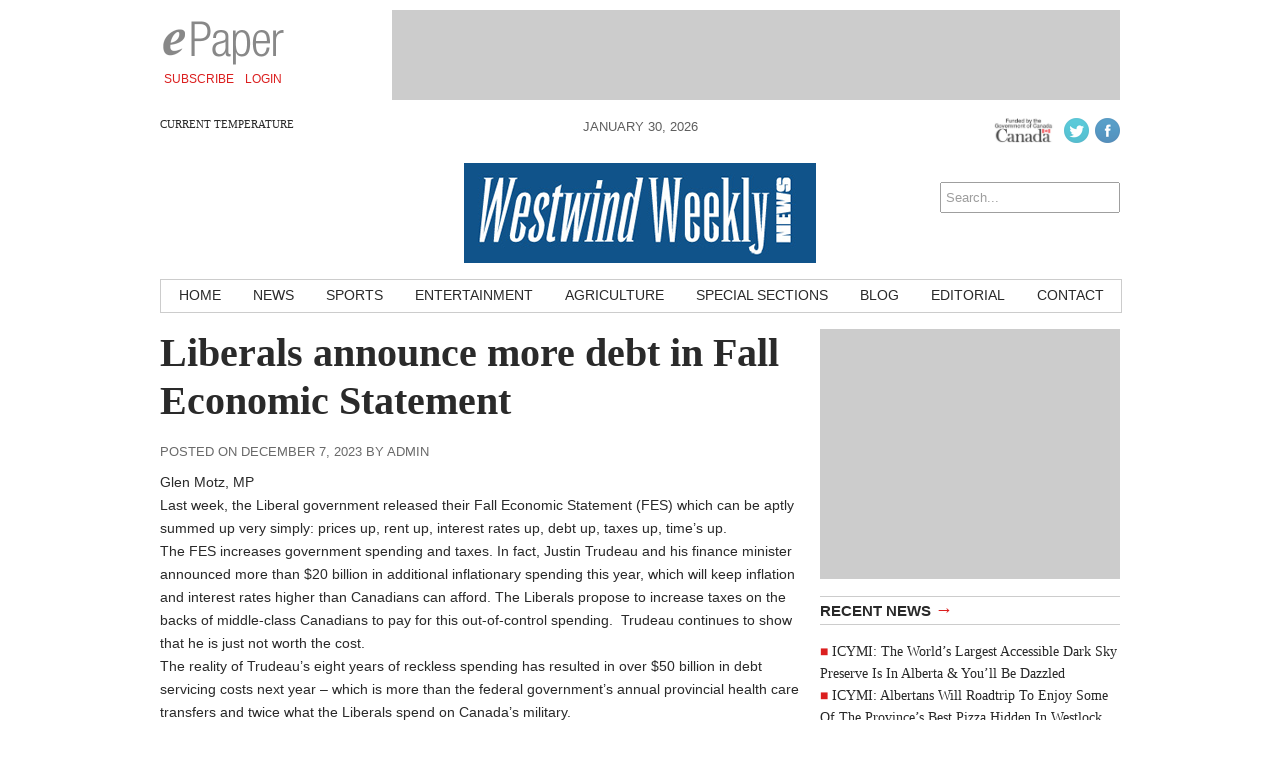

--- FILE ---
content_type: text/html; charset=UTF-8
request_url: https://westwindweekly.com/news/2023/12/07/liberals-announce-more-debt-in-fall-economic-statement/
body_size: 9900
content:
<!DOCTYPE html>
<html lang="en-CA">
<head>
<meta charset="UTF-8" />
<meta name="viewport" content="width=device-width, initial-scale=1, maximum-scale=1">
<title>Liberals announce more debt in Fall Economic Statement &rsaquo; Westwind Weekly</title>
<link href='http://fonts.googleapis.com/css?family=Open+Sans:400italic,700italic,400,700' rel='stylesheet' type='text/css'>
<link href='http://fonts.googleapis.com/css?family=Droid+Serif:400,700,400italic,700italic' rel='stylesheet' type='text/css'>
<link rel="stylesheet" type="text/css" media="all" href="https://westwindweekly.com/wp-content/themes/ang_weekly-child/style.css" />
<link rel="shortcut icon" href="https://westwindweekly.com/wp-content/themes/ang_weekly-child/images/favicon.ico">
<script type='text/javascript'>
var googletag = googletag || {};
googletag.cmd = googletag.cmd || [];
(function() {
var gads = document.createElement('script');
gads.async = true;
gads.type = 'text/javascript';
var useSSL = 'https:' == document.location.protocol;
gads.src = (useSSL ? 'https:' : 'http:') + 
'//www.googletagservices.com/tag/js/gpt.js';
var node = document.getElementsByTagName('script')[0];
node.parentNode.insertBefore(gads, node);
})();
</script>

<script type='text/javascript'>
googletag.cmd.push(function() {
googletag.defineSlot('/83978492/Westwind_weekly_bigBox_300x250', [300, 250], 'div-gpt-ad-1415917642913-0').addService(googletag.pubads());
googletag.defineSlot('/83978492/Westwind_weekly_leaderboard_728x90', [728, 90], 'div-gpt-ad-1415917642913-1').addService(googletag.pubads());
googletag.defineSlot('/83978492/Westwind_weekly_minibanner-300x100', [300, 100], 'div-gpt-ad-1415917642913-2').addService(googletag.pubads());
googletag.defineSlot('/83978492/Westwind_weekly_remnant_120x250', [120, 250], 'div-gpt-ad-1415917642913-3').addService(googletag.pubads());
googletag.pubads().enableSingleRequest();
googletag.enableServices();
});
</script><script type="text/javascript" src="https://westwindweekly.com/wp-content/themes/ang_weekly_publications/dropdown.js"></script>
<script src="https://westwindweekly.com/wp-content/themes/ang_weekly_publications/js/modernizr.custom.js"></script>
<!--[if lt IE 7]>
	<meta http-equiv="refresh" content="0;URL='https://westwindweekly.com/upgrade/'">
<![endif]-->

<meta name='robots' content='max-image-preview:large' />
	<style>img:is([sizes="auto" i], [sizes^="auto," i]) { contain-intrinsic-size: 3000px 1500px }</style>
	<link rel="alternate" type="application/rss+xml" title="Westwind Weekly &raquo; Liberals announce more debt in Fall Economic Statement Comments Feed" href="https://westwindweekly.com/news/2023/12/07/liberals-announce-more-debt-in-fall-economic-statement/feed/" />
<script type="text/javascript">
/* <![CDATA[ */
window._wpemojiSettings = {"baseUrl":"https:\/\/s.w.org\/images\/core\/emoji\/16.0.1\/72x72\/","ext":".png","svgUrl":"https:\/\/s.w.org\/images\/core\/emoji\/16.0.1\/svg\/","svgExt":".svg","source":{"concatemoji":"https:\/\/westwindweekly.com\/wp-includes\/js\/wp-emoji-release.min.js?ver=d88140b3a624505f841f39a358ea0fff"}};
/*! This file is auto-generated */
!function(s,n){var o,i,e;function c(e){try{var t={supportTests:e,timestamp:(new Date).valueOf()};sessionStorage.setItem(o,JSON.stringify(t))}catch(e){}}function p(e,t,n){e.clearRect(0,0,e.canvas.width,e.canvas.height),e.fillText(t,0,0);var t=new Uint32Array(e.getImageData(0,0,e.canvas.width,e.canvas.height).data),a=(e.clearRect(0,0,e.canvas.width,e.canvas.height),e.fillText(n,0,0),new Uint32Array(e.getImageData(0,0,e.canvas.width,e.canvas.height).data));return t.every(function(e,t){return e===a[t]})}function u(e,t){e.clearRect(0,0,e.canvas.width,e.canvas.height),e.fillText(t,0,0);for(var n=e.getImageData(16,16,1,1),a=0;a<n.data.length;a++)if(0!==n.data[a])return!1;return!0}function f(e,t,n,a){switch(t){case"flag":return n(e,"\ud83c\udff3\ufe0f\u200d\u26a7\ufe0f","\ud83c\udff3\ufe0f\u200b\u26a7\ufe0f")?!1:!n(e,"\ud83c\udde8\ud83c\uddf6","\ud83c\udde8\u200b\ud83c\uddf6")&&!n(e,"\ud83c\udff4\udb40\udc67\udb40\udc62\udb40\udc65\udb40\udc6e\udb40\udc67\udb40\udc7f","\ud83c\udff4\u200b\udb40\udc67\u200b\udb40\udc62\u200b\udb40\udc65\u200b\udb40\udc6e\u200b\udb40\udc67\u200b\udb40\udc7f");case"emoji":return!a(e,"\ud83e\udedf")}return!1}function g(e,t,n,a){var r="undefined"!=typeof WorkerGlobalScope&&self instanceof WorkerGlobalScope?new OffscreenCanvas(300,150):s.createElement("canvas"),o=r.getContext("2d",{willReadFrequently:!0}),i=(o.textBaseline="top",o.font="600 32px Arial",{});return e.forEach(function(e){i[e]=t(o,e,n,a)}),i}function t(e){var t=s.createElement("script");t.src=e,t.defer=!0,s.head.appendChild(t)}"undefined"!=typeof Promise&&(o="wpEmojiSettingsSupports",i=["flag","emoji"],n.supports={everything:!0,everythingExceptFlag:!0},e=new Promise(function(e){s.addEventListener("DOMContentLoaded",e,{once:!0})}),new Promise(function(t){var n=function(){try{var e=JSON.parse(sessionStorage.getItem(o));if("object"==typeof e&&"number"==typeof e.timestamp&&(new Date).valueOf()<e.timestamp+604800&&"object"==typeof e.supportTests)return e.supportTests}catch(e){}return null}();if(!n){if("undefined"!=typeof Worker&&"undefined"!=typeof OffscreenCanvas&&"undefined"!=typeof URL&&URL.createObjectURL&&"undefined"!=typeof Blob)try{var e="postMessage("+g.toString()+"("+[JSON.stringify(i),f.toString(),p.toString(),u.toString()].join(",")+"));",a=new Blob([e],{type:"text/javascript"}),r=new Worker(URL.createObjectURL(a),{name:"wpTestEmojiSupports"});return void(r.onmessage=function(e){c(n=e.data),r.terminate(),t(n)})}catch(e){}c(n=g(i,f,p,u))}t(n)}).then(function(e){for(var t in e)n.supports[t]=e[t],n.supports.everything=n.supports.everything&&n.supports[t],"flag"!==t&&(n.supports.everythingExceptFlag=n.supports.everythingExceptFlag&&n.supports[t]);n.supports.everythingExceptFlag=n.supports.everythingExceptFlag&&!n.supports.flag,n.DOMReady=!1,n.readyCallback=function(){n.DOMReady=!0}}).then(function(){return e}).then(function(){var e;n.supports.everything||(n.readyCallback(),(e=n.source||{}).concatemoji?t(e.concatemoji):e.wpemoji&&e.twemoji&&(t(e.twemoji),t(e.wpemoji)))}))}((window,document),window._wpemojiSettings);
/* ]]> */
</script>
<style id='wp-emoji-styles-inline-css' type='text/css'>

	img.wp-smiley, img.emoji {
		display: inline !important;
		border: none !important;
		box-shadow: none !important;
		height: 1em !important;
		width: 1em !important;
		margin: 0 0.07em !important;
		vertical-align: -0.1em !important;
		background: none !important;
		padding: 0 !important;
	}
</style>
<link rel='stylesheet' id='wp-block-library-css' href='https://westwindweekly.com/wp-includes/css/dist/block-library/style.min.css?ver=d88140b3a624505f841f39a358ea0fff' type='text/css' media='all' />
<style id='wp-block-library-inline-css' type='text/css'>
.wp-block-template-part{margin-block-start:0;margin-block-end:0;}
</style>
<style id='classic-theme-styles-inline-css' type='text/css'>
/*! This file is auto-generated */
.wp-block-button__link{color:#fff;background-color:#32373c;border-radius:9999px;box-shadow:none;text-decoration:none;padding:calc(.667em + 2px) calc(1.333em + 2px);font-size:1.125em}.wp-block-file__button{background:#32373c;color:#fff;text-decoration:none}
</style>
<style id='global-styles-inline-css' type='text/css'>
:root{--wp--preset--aspect-ratio--square: 1;--wp--preset--aspect-ratio--4-3: 4/3;--wp--preset--aspect-ratio--3-4: 3/4;--wp--preset--aspect-ratio--3-2: 3/2;--wp--preset--aspect-ratio--2-3: 2/3;--wp--preset--aspect-ratio--16-9: 16/9;--wp--preset--aspect-ratio--9-16: 9/16;--wp--preset--color--black: #000000;--wp--preset--color--cyan-bluish-gray: #abb8c3;--wp--preset--color--white: #ffffff;--wp--preset--color--pale-pink: #f78da7;--wp--preset--color--vivid-red: #cf2e2e;--wp--preset--color--luminous-vivid-orange: #ff6900;--wp--preset--color--luminous-vivid-amber: #fcb900;--wp--preset--color--light-green-cyan: #7bdcb5;--wp--preset--color--vivid-green-cyan: #00d084;--wp--preset--color--pale-cyan-blue: #8ed1fc;--wp--preset--color--vivid-cyan-blue: #0693e3;--wp--preset--color--vivid-purple: #9b51e0;--wp--preset--gradient--vivid-cyan-blue-to-vivid-purple: linear-gradient(135deg,rgba(6,147,227,1) 0%,rgb(155,81,224) 100%);--wp--preset--gradient--light-green-cyan-to-vivid-green-cyan: linear-gradient(135deg,rgb(122,220,180) 0%,rgb(0,208,130) 100%);--wp--preset--gradient--luminous-vivid-amber-to-luminous-vivid-orange: linear-gradient(135deg,rgba(252,185,0,1) 0%,rgba(255,105,0,1) 100%);--wp--preset--gradient--luminous-vivid-orange-to-vivid-red: linear-gradient(135deg,rgba(255,105,0,1) 0%,rgb(207,46,46) 100%);--wp--preset--gradient--very-light-gray-to-cyan-bluish-gray: linear-gradient(135deg,rgb(238,238,238) 0%,rgb(169,184,195) 100%);--wp--preset--gradient--cool-to-warm-spectrum: linear-gradient(135deg,rgb(74,234,220) 0%,rgb(151,120,209) 20%,rgb(207,42,186) 40%,rgb(238,44,130) 60%,rgb(251,105,98) 80%,rgb(254,248,76) 100%);--wp--preset--gradient--blush-light-purple: linear-gradient(135deg,rgb(255,206,236) 0%,rgb(152,150,240) 100%);--wp--preset--gradient--blush-bordeaux: linear-gradient(135deg,rgb(254,205,165) 0%,rgb(254,45,45) 50%,rgb(107,0,62) 100%);--wp--preset--gradient--luminous-dusk: linear-gradient(135deg,rgb(255,203,112) 0%,rgb(199,81,192) 50%,rgb(65,88,208) 100%);--wp--preset--gradient--pale-ocean: linear-gradient(135deg,rgb(255,245,203) 0%,rgb(182,227,212) 50%,rgb(51,167,181) 100%);--wp--preset--gradient--electric-grass: linear-gradient(135deg,rgb(202,248,128) 0%,rgb(113,206,126) 100%);--wp--preset--gradient--midnight: linear-gradient(135deg,rgb(2,3,129) 0%,rgb(40,116,252) 100%);--wp--preset--font-size--small: 13px;--wp--preset--font-size--medium: 20px;--wp--preset--font-size--large: 36px;--wp--preset--font-size--x-large: 42px;--wp--preset--spacing--20: 0.44rem;--wp--preset--spacing--30: 0.67rem;--wp--preset--spacing--40: 1rem;--wp--preset--spacing--50: 1.5rem;--wp--preset--spacing--60: 2.25rem;--wp--preset--spacing--70: 3.38rem;--wp--preset--spacing--80: 5.06rem;--wp--preset--shadow--natural: 6px 6px 9px rgba(0, 0, 0, 0.2);--wp--preset--shadow--deep: 12px 12px 50px rgba(0, 0, 0, 0.4);--wp--preset--shadow--sharp: 6px 6px 0px rgba(0, 0, 0, 0.2);--wp--preset--shadow--outlined: 6px 6px 0px -3px rgba(255, 255, 255, 1), 6px 6px rgba(0, 0, 0, 1);--wp--preset--shadow--crisp: 6px 6px 0px rgba(0, 0, 0, 1);}:where(.is-layout-flex){gap: 0.5em;}:where(.is-layout-grid){gap: 0.5em;}body .is-layout-flex{display: flex;}.is-layout-flex{flex-wrap: wrap;align-items: center;}.is-layout-flex > :is(*, div){margin: 0;}body .is-layout-grid{display: grid;}.is-layout-grid > :is(*, div){margin: 0;}:where(.wp-block-columns.is-layout-flex){gap: 2em;}:where(.wp-block-columns.is-layout-grid){gap: 2em;}:where(.wp-block-post-template.is-layout-flex){gap: 1.25em;}:where(.wp-block-post-template.is-layout-grid){gap: 1.25em;}.has-black-color{color: var(--wp--preset--color--black) !important;}.has-cyan-bluish-gray-color{color: var(--wp--preset--color--cyan-bluish-gray) !important;}.has-white-color{color: var(--wp--preset--color--white) !important;}.has-pale-pink-color{color: var(--wp--preset--color--pale-pink) !important;}.has-vivid-red-color{color: var(--wp--preset--color--vivid-red) !important;}.has-luminous-vivid-orange-color{color: var(--wp--preset--color--luminous-vivid-orange) !important;}.has-luminous-vivid-amber-color{color: var(--wp--preset--color--luminous-vivid-amber) !important;}.has-light-green-cyan-color{color: var(--wp--preset--color--light-green-cyan) !important;}.has-vivid-green-cyan-color{color: var(--wp--preset--color--vivid-green-cyan) !important;}.has-pale-cyan-blue-color{color: var(--wp--preset--color--pale-cyan-blue) !important;}.has-vivid-cyan-blue-color{color: var(--wp--preset--color--vivid-cyan-blue) !important;}.has-vivid-purple-color{color: var(--wp--preset--color--vivid-purple) !important;}.has-black-background-color{background-color: var(--wp--preset--color--black) !important;}.has-cyan-bluish-gray-background-color{background-color: var(--wp--preset--color--cyan-bluish-gray) !important;}.has-white-background-color{background-color: var(--wp--preset--color--white) !important;}.has-pale-pink-background-color{background-color: var(--wp--preset--color--pale-pink) !important;}.has-vivid-red-background-color{background-color: var(--wp--preset--color--vivid-red) !important;}.has-luminous-vivid-orange-background-color{background-color: var(--wp--preset--color--luminous-vivid-orange) !important;}.has-luminous-vivid-amber-background-color{background-color: var(--wp--preset--color--luminous-vivid-amber) !important;}.has-light-green-cyan-background-color{background-color: var(--wp--preset--color--light-green-cyan) !important;}.has-vivid-green-cyan-background-color{background-color: var(--wp--preset--color--vivid-green-cyan) !important;}.has-pale-cyan-blue-background-color{background-color: var(--wp--preset--color--pale-cyan-blue) !important;}.has-vivid-cyan-blue-background-color{background-color: var(--wp--preset--color--vivid-cyan-blue) !important;}.has-vivid-purple-background-color{background-color: var(--wp--preset--color--vivid-purple) !important;}.has-black-border-color{border-color: var(--wp--preset--color--black) !important;}.has-cyan-bluish-gray-border-color{border-color: var(--wp--preset--color--cyan-bluish-gray) !important;}.has-white-border-color{border-color: var(--wp--preset--color--white) !important;}.has-pale-pink-border-color{border-color: var(--wp--preset--color--pale-pink) !important;}.has-vivid-red-border-color{border-color: var(--wp--preset--color--vivid-red) !important;}.has-luminous-vivid-orange-border-color{border-color: var(--wp--preset--color--luminous-vivid-orange) !important;}.has-luminous-vivid-amber-border-color{border-color: var(--wp--preset--color--luminous-vivid-amber) !important;}.has-light-green-cyan-border-color{border-color: var(--wp--preset--color--light-green-cyan) !important;}.has-vivid-green-cyan-border-color{border-color: var(--wp--preset--color--vivid-green-cyan) !important;}.has-pale-cyan-blue-border-color{border-color: var(--wp--preset--color--pale-cyan-blue) !important;}.has-vivid-cyan-blue-border-color{border-color: var(--wp--preset--color--vivid-cyan-blue) !important;}.has-vivid-purple-border-color{border-color: var(--wp--preset--color--vivid-purple) !important;}.has-vivid-cyan-blue-to-vivid-purple-gradient-background{background: var(--wp--preset--gradient--vivid-cyan-blue-to-vivid-purple) !important;}.has-light-green-cyan-to-vivid-green-cyan-gradient-background{background: var(--wp--preset--gradient--light-green-cyan-to-vivid-green-cyan) !important;}.has-luminous-vivid-amber-to-luminous-vivid-orange-gradient-background{background: var(--wp--preset--gradient--luminous-vivid-amber-to-luminous-vivid-orange) !important;}.has-luminous-vivid-orange-to-vivid-red-gradient-background{background: var(--wp--preset--gradient--luminous-vivid-orange-to-vivid-red) !important;}.has-very-light-gray-to-cyan-bluish-gray-gradient-background{background: var(--wp--preset--gradient--very-light-gray-to-cyan-bluish-gray) !important;}.has-cool-to-warm-spectrum-gradient-background{background: var(--wp--preset--gradient--cool-to-warm-spectrum) !important;}.has-blush-light-purple-gradient-background{background: var(--wp--preset--gradient--blush-light-purple) !important;}.has-blush-bordeaux-gradient-background{background: var(--wp--preset--gradient--blush-bordeaux) !important;}.has-luminous-dusk-gradient-background{background: var(--wp--preset--gradient--luminous-dusk) !important;}.has-pale-ocean-gradient-background{background: var(--wp--preset--gradient--pale-ocean) !important;}.has-electric-grass-gradient-background{background: var(--wp--preset--gradient--electric-grass) !important;}.has-midnight-gradient-background{background: var(--wp--preset--gradient--midnight) !important;}.has-small-font-size{font-size: var(--wp--preset--font-size--small) !important;}.has-medium-font-size{font-size: var(--wp--preset--font-size--medium) !important;}.has-large-font-size{font-size: var(--wp--preset--font-size--large) !important;}.has-x-large-font-size{font-size: var(--wp--preset--font-size--x-large) !important;}
:where(.wp-block-post-template.is-layout-flex){gap: 1.25em;}:where(.wp-block-post-template.is-layout-grid){gap: 1.25em;}
:where(.wp-block-columns.is-layout-flex){gap: 2em;}:where(.wp-block-columns.is-layout-grid){gap: 2em;}
:root :where(.wp-block-pullquote){font-size: 1.5em;line-height: 1.6;}
</style>
<link rel='stylesheet' id='cptch_stylesheet-css' href='https://westwindweekly.com/wp-content/plugins/captcha/css/front_end_style.css?ver=4.4.5' type='text/css' media='all' />
<link rel='stylesheet' id='dashicons-css' href='https://westwindweekly.com/wp-includes/css/dashicons.min.css?ver=d88140b3a624505f841f39a358ea0fff' type='text/css' media='all' />
<link rel='stylesheet' id='cptch_desktop_style-css' href='https://westwindweekly.com/wp-content/plugins/captcha/css/desktop_style.css?ver=4.4.5' type='text/css' media='all' />
<link rel='stylesheet' id='gutenverse-form-default-style-css' href='https://westwindweekly.com/wp-content/plugins/gutenverse/assets/css/form-default-style.css?ver=3.2.1' type='text/css' media='all' />
<link rel='stylesheet' id='lightbox-style-css' href='https://westwindweekly.com/wp-content/themes/ang_weekly_publications/inc/lightbox/css/jquery.fancybox.css?ver=d88140b3a624505f841f39a358ea0fff' type='text/css' media='all' />
<link rel='stylesheet' id='fontawesome-gutenverse-css' href='https://westwindweekly.com/wp-content/plugins/gutenverse/lib/framework/assets/fonts/fontawesome/css/all.min.css?ver=2.2.1' type='text/css' media='all' />
<link rel='stylesheet' id='gutenverse-iconlist-css' href='https://westwindweekly.com/wp-content/plugins/gutenverse/lib/framework/assets/fonts/gtnicon/gtnicon.css?ver=2.2.1' type='text/css' media='all' />
<link rel='stylesheet' id='gutenverse-frontend-css' href='https://westwindweekly.com/wp-content/plugins/gutenverse/assets/css/frontend.css?ver=3.2.1' type='text/css' media='all' />
<link rel='stylesheet' id='gutenverse-generated-widget-css' href='//westwindweekly.com/wp-content/uploads/gutenverse/css/gutenverse-widget-534319.css?ver=534319' type='text/css' media='all' />
<link rel='stylesheet' id='gutenverse-frontend-icon-css' href='https://westwindweekly.com/wp-content/plugins/gutenverse/lib/framework/assets/dist/frontend-icon.css?ver=2.2.1' type='text/css' media='all' />
<link rel='stylesheet' id='gutenverse-frontend-style-css' href='https://westwindweekly.com/wp-content/plugins/gutenverse/lib/framework/assets/css/frontend.css?ver=2.2.1' type='text/css' media='all' />
<style id='gutenverse-frontend-style-inline-css' type='text/css'>
:root {
            --guten-screen-xs-max: 767px;
            --guten-screen-sm-min: 768px;
            --guten-screen-sm-max: 1024px;
            --guten-screen-md-min: 1025px; 
        }  
</style>
<script type="text/javascript" src="https://westwindweekly.com/wp-includes/js/jquery/jquery.min.js?ver=3.7.1" id="jquery-core-js"></script>
<script type="text/javascript" src="https://westwindweekly.com/wp-includes/js/jquery/jquery-migrate.min.js?ver=3.4.1" id="jquery-migrate-js"></script>
<link rel="https://api.w.org/" href="https://westwindweekly.com/wp-json/" /><link rel="alternate" title="JSON" type="application/json" href="https://westwindweekly.com/wp-json/wp/v2/posts/6040" /><link rel="EditURI" type="application/rsd+xml" title="RSD" href="https://westwindweekly.com/xmlrpc.php?rsd" />

<link rel="canonical" href="https://westwindweekly.com/news/2023/12/07/liberals-announce-more-debt-in-fall-economic-statement/" />
<link rel='shortlink' href='https://westwindweekly.com/?p=6040' />
<link rel="alternate" title="oEmbed (JSON)" type="application/json+oembed" href="https://westwindweekly.com/wp-json/oembed/1.0/embed?url=https%3A%2F%2Fwestwindweekly.com%2Fnews%2F2023%2F12%2F07%2Fliberals-announce-more-debt-in-fall-economic-statement%2F" />
<link rel="alternate" title="oEmbed (XML)" type="text/xml+oembed" href="https://westwindweekly.com/wp-json/oembed/1.0/embed?url=https%3A%2F%2Fwestwindweekly.com%2Fnews%2F2023%2F12%2F07%2Fliberals-announce-more-debt-in-fall-economic-statement%2F&#038;format=xml" />
<script type="text/javascript">
(function(url){
	if(/(?:Chrome\/26\.0\.1410\.63 Safari\/537\.31|WordfenceTestMonBot)/.test(navigator.userAgent)){ return; }
	var addEvent = function(evt, handler) {
		if (window.addEventListener) {
			document.addEventListener(evt, handler, false);
		} else if (window.attachEvent) {
			document.attachEvent('on' + evt, handler);
		}
	};
	var removeEvent = function(evt, handler) {
		if (window.removeEventListener) {
			document.removeEventListener(evt, handler, false);
		} else if (window.detachEvent) {
			document.detachEvent('on' + evt, handler);
		}
	};
	var evts = 'contextmenu dblclick drag dragend dragenter dragleave dragover dragstart drop keydown keypress keyup mousedown mousemove mouseout mouseover mouseup mousewheel scroll'.split(' ');
	var logHuman = function() {
		if (window.wfLogHumanRan) { return; }
		window.wfLogHumanRan = true;
		var wfscr = document.createElement('script');
		wfscr.type = 'text/javascript';
		wfscr.async = true;
		wfscr.src = url + '&r=' + Math.random();
		(document.getElementsByTagName('head')[0]||document.getElementsByTagName('body')[0]).appendChild(wfscr);
		for (var i = 0; i < evts.length; i++) {
			removeEvent(evts[i], logHuman);
		}
	};
	for (var i = 0; i < evts.length; i++) {
		addEvent(evts[i], logHuman);
	}
})('//westwindweekly.com/?wordfence_lh=1&hid=AC7BEC0699CE0198F909F0040DB724F0');
</script><link rel="icon" href="https://westwindweekly.com/wp-content/uploads/2024/06/logo-150x100.png" sizes="32x32" />
<link rel="icon" href="https://westwindweekly.com/wp-content/uploads/2024/06/logo.png" sizes="192x192" />
<link rel="apple-touch-icon" href="https://westwindweekly.com/wp-content/uploads/2024/06/logo.png" />
<meta name="msapplication-TileImage" content="https://westwindweekly.com/wp-content/uploads/2024/06/logo.png" />
<script type="text/javascript">
$(function(){
   setTimeout(function(){
      if($("#div-gpt-ad-1403209793778-0").css('display')=="none") //use your ad's id here I have used Google Adense
      {
          $('body').html("We noticed you have an active Ad Blocker. Example.com is ad funded, we promise our ads are of high quality and are unobtrusive. The best help you could provide to keep us running, is to whitelist us in your ad blocker. Thanks!");
      }
  },3000);
});
</script>
<script>
  (function(i,s,o,g,r,a,m){i['GoogleAnalyticsObject']=r;i[r]=i[r]||function(){
  (i[r].q=i[r].q||[]).push(arguments)},i[r].l=1*new Date();a=s.createElement(o),
  m=s.getElementsByTagName(o)[0];a.async=1;a.src=g;m.parentNode.insertBefore(a,m)
  })(window,document,'script','//www.google-analytics.com/analytics.js','ga');

  ga('create', 'UA-6352221-56', 'auto');
  ga('require', 'displayfeatures');
  ga('send', 'pageview');

</script>
<script data-ad-client="ca-pub-1648600739889011" async src="https://pagead2.googlesyndication.com/pagead/js/adsbygoogle.js"></script>
</head>
<body class="wp-singular post-template-default single single-post postid-6040 single-format-standard wp-custom-logo wp-theme-ang_weekly_publications wp-child-theme-ang_weekly-child desktop chrome">
<div id="wrapper">
	<div class="ad_interstitial left"></div>
	<div class="ad_interstitial right"></div>
	<section role="top">
		<div id="epaper">
			<img src="https://westwindweekly.com/wp-content/themes/ang_weekly_publications/images/logo_epaper.png" alt="Westwind Weekly Digital Paper" />
			<a href="https://westwindweekly.com/forms/subscribe/" target="_blank">Subscribe</a>
			<a href="https://westwindweekly.com/epaper/">Login</a>
		</div>
		<div id="ad_leaderboard"><!-- WWW_leaderboard_728x90 -->
<div id='div-gpt-ad-1415917642913-1' style='width:728px; height:90px;'>
<script type='text/javascript'>
googletag.cmd.push(function() { googletag.display('div-gpt-ad-1415917642913-1'); });
</script>
</div></div>	</section>
	<section role="header">
		<header>
			<div>
				<p class="angcurrentweather">Current Temperature</p>
				<p class="angcurrentdegrees"></p>
			</div>
			<div id="socialicons">
				<img src="https://westwindweekly.com/wp-content/themes/ang_weekly_publications/images/funded-govt-canada.jpg">
				<a href="https://twitter.com/westwindweekly" target="_blank"><img src="https://westwindweekly.com/wp-content/themes/ang_weekly_publications/images/social_icon_twitter.png" alt="Follow Westwind Weekly on Twitter" /></a><a href="https://www.facebook.com/pages/Westwind-Weekly-News/106116819608" target="_blank"><img src="https://westwindweekly.com/wp-content/themes/ang_weekly_publications/images/social_icon_facebook.png" alt="Follow Westwind Weekly on Facebook" /></a>				<a href="#" class="mobilelogin">Log In</a>
				<form role="search" method="get" id="searchform" action="https://westwindweekly.com/">
    <div>
        <input type="search" results="5" value="" name="s" id="s" placeholder="Search..." />
        <!--<input type="image" id="searchsubmit" src="https://westwindweekly.com/wp-content/themes/ang_weekly_publications/images/icon_search.png" alt="Search < ?php bloginfo('name'); ?>"/>-->
    </div>
</form>			</div>
			<div>
				<span class="currentdate nmobile">January 30, 2026</span>
				<a href="https://westwindweekly.com" id="logo"></a>
				<span class="currentdate ymobile">January 30, 2026</span>
			</div>
		</header>
	</section>

	<section role="navigation">
		<nav id="nav">
			<div class="menu-primary-container"><ul id="menu-primary" class="menu"><li id="menu-item-15" class="menu-item menu-item-type-custom menu-item-object-custom menu-item-15"><a href="http://www.westwindweekly.com/">Home</a></li>
<li id="menu-item-12" class="menu-item menu-item-type-taxonomy menu-item-object-category current-post-ancestor current-menu-parent current-post-parent menu-item-12"><a href="https://westwindweekly.com/./news/">News</a></li>
<li id="menu-item-13" class="menu-item menu-item-type-taxonomy menu-item-object-category menu-item-13"><a href="https://westwindweekly.com/./sports/">Sports</a></li>
<li id="menu-item-1262" class="menu-item menu-item-type-taxonomy menu-item-object-category menu-item-1262"><a href="https://westwindweekly.com/./entertainment/">Entertainment</a></li>
<li id="menu-item-8" class="menu-item menu-item-type-taxonomy menu-item-object-category menu-item-8"><a href="https://westwindweekly.com/./agriculture/">Agriculture</a></li>
<li id="menu-item-2455" class="menu-item menu-item-type-post_type menu-item-object-page menu-item-2455"><a href="https://westwindweekly.com/special-sections/">Special Sections</a></li>
<li id="menu-item-9" class="menu-item menu-item-type-taxonomy menu-item-object-category menu-item-9"><a href="https://westwindweekly.com/./blog/">Blog</a></li>
<li id="menu-item-10" class="menu-item menu-item-type-taxonomy menu-item-object-category menu-item-10"><a href="https://westwindweekly.com/./editorial/">Editorial</a></li>
<li id="menu-item-18" class="menu-item menu-item-type-post_type menu-item-object-page menu-item-18"><a href="https://westwindweekly.com/contact/">Contact</a></li>
</ul></div>		</nav>
		<nav id="mobilenav">
			<a id="mobilenav-click" href="#">Sections</a>
			<a href="https://westwindweekly.com/news/">Local News</a>
			<div id="sb-search" class="sb-search">
				<form>
					<input class="sb-search-input" placeholder="Enter your search term..." type="text" value="" name="search" id="search">
					<input class="sb-search-submit" type="submit" value="">
					<span class="sb-icon-search"></span>
				</form>
			</div>
			<div id="mobilenav-menu">
			<div class="menu-primary-container"><ul id="menu-primary-1" class="menu"><li class="menu-item menu-item-type-custom menu-item-object-custom menu-item-15"><a href="http://www.westwindweekly.com/">Home</a></li>
<li class="menu-item menu-item-type-taxonomy menu-item-object-category current-post-ancestor current-menu-parent current-post-parent menu-item-12"><a href="https://westwindweekly.com/./news/">News</a></li>
<li class="menu-item menu-item-type-taxonomy menu-item-object-category menu-item-13"><a href="https://westwindweekly.com/./sports/">Sports</a></li>
<li class="menu-item menu-item-type-taxonomy menu-item-object-category menu-item-1262"><a href="https://westwindweekly.com/./entertainment/">Entertainment</a></li>
<li class="menu-item menu-item-type-taxonomy menu-item-object-category menu-item-8"><a href="https://westwindweekly.com/./agriculture/">Agriculture</a></li>
<li class="menu-item menu-item-type-post_type menu-item-object-page menu-item-2455"><a href="https://westwindweekly.com/special-sections/">Special Sections</a></li>
<li class="menu-item menu-item-type-taxonomy menu-item-object-category menu-item-9"><a href="https://westwindweekly.com/./blog/">Blog</a></li>
<li class="menu-item menu-item-type-taxonomy menu-item-object-category menu-item-10"><a href="https://westwindweekly.com/./editorial/">Editorial</a></li>
<li class="menu-item menu-item-type-post_type menu-item-object-page menu-item-18"><a href="https://westwindweekly.com/contact/">Contact</a></li>
</ul></div>			</div>
		</nav>
	</section>



	
	
	
	<section role="content">
			
<div id="sidebar">
	<div id="ad_bigbox">
		<!-- WWW_bigBox_300x250 -->
<div id='div-gpt-ad-1415917642913-0' style='width:300px; height:250px;'>
<script type='text/javascript'>
googletag.cmd.push(function() { googletag.display('div-gpt-ad-1415917642913-0'); });
</script>
</div>	</div>
			
		
	<h5><a href="https://westwindweekly.com/news/">Recent News <span>→</span></a></h5><ul><li><a href="https://westwindweekly.com/cool-winter-guide/2026/01/29/icymi-the-worlds-largest-accessible-dark-sky-preserve-is-in-alberta-youll-be-dazzled-3/">ICYMI: The World’s Largest Accessible Dark Sky Preserve Is In Alberta & You’ll Be Dazzled</a> </li> <li><a href="https://westwindweekly.com/cool-winter-guide/2026/01/28/icymi-albertans-will-roadtrip-to-enjoy-some-of-the-provinces-best-pizza-hidden-in-westlock/">ICYMI: Albertans Will Roadtrip To Enjoy Some Of The Province’s Best Pizza Hidden In Westlock</a> </li> <li><a href="https://westwindweekly.com/cool-winter-guide/2026/01/27/top-destinations-for-ice-fishing-enthusiasts-across-alberta-this-winter/">Top destinations for ice fishing enthusiasts across Alberta this winter</a> </li> <li><a href="https://westwindweekly.com/cool-winter-guide/2026/01/26/icymi-seven-reasons-drumheller-is-the-most-underrated-winter-destination-in-the-province/">ICYMI: Seven Reasons Drumheller is The Most Underrated Winter Destination in the Province</a> </li> <li><a href="https://westwindweekly.com/cool-winter-guide/2026/01/26/icymi-the-worlds-largest-accessible-dark-sky-preserve-is-in-alberta-youll-be-dazzled/">ICYMI: The World’s Largest Accessible Dark Sky Preserve Is In Alberta & You’ll Be Dazzled</a> </li> </ul>	<h5><a href="https://westwindweekly.com/blog/">Recent Blog Posts <span>→</span></a></h5><ul><li><a href="https://westwindweekly.com/blog/2023/01/30/end-of-an-era/">End of an era</a> </li> <li><a href="https://westwindweekly.com/blog/2023/01/11/favourite-podcasts-of-2022/">Favourite podcasts of 2022</a> </li> <li><a href="https://westwindweekly.com/blog/2022/12/19/hobbies-and-why-finding-one-might-be-right-for-you/">Hobbies and why finding one might be right for you</a> </li> <li><a href="https://westwindweekly.com/blog/2022/12/19/portapique-and-the-mass-casualty-commission/">Portapique and the Mass Casualty Commission</a> </li> <li><a href="https://westwindweekly.com/sports/2022/12/07/canucks-in-weird-space-as-december-nears/">Canucks in weird space as December nears</a> </li> </ul></div><div class="guide"><h1>Liberals announce more debt in Fall Economic Statement</h1><span class="posted">Posted on December 7, 2023 by admin</span><p class="p1"><span class="s1"><b>Glen Motz, MP</b></span></p>
<p class="p3">Last week, the Liberal government released their Fall Economic Statement (FES) which can be aptly summed up very simply: prices up, rent up, interest rates up, debt up, taxes up, time’s up.<span class="Apple-converted-space"> </span></p>
<p class="p3">The FES increases government spending and taxes. In fact, Justin Trudeau and his finance minister announced more than $20 billion in additional inflationary spending this year, which will keep inflation and interest rates higher than Canadians can afford. The Liberals propose to increase taxes on the backs of middle-class Canadians to pay for this out-of-control spending.<span class="Apple-converted-space">  </span>Trudeau continues to show that he is just not worth the cost.<span class="Apple-converted-space"> </span></p>
<p class="p3">The reality of Trudeau’s eight years of reckless spending has resulted in over $50 billion in debt servicing costs next year – which is more than the federal government’s annual provincial health care transfers and twice what the Liberals spend on Canada’s military. <span class="Apple-converted-space">   </span></p>
<p class="p3">The FES signature policy is to direct $15 billion into a fund building a suggested 1500 homes a year in a country that needs 5.8 million new homes constructed by 2030.<span class="Apple-converted-space">  </span>It sounds great, but where are people supposed to live in the meantime? Trudeau’s spending and resulting debt load is directly responsible for the doubling of housing costs over the past eight years, mortgage payment increases of 150 per cent, and mortgage rate renewal increases from two per cent to 6 percent or higher. The International Money Fund (IMF) has warned that Canada is the most at risk in the G7 for a mortgage default crisis with $900 billion worth of mortgages due to be renewed over the next three years.<span class="Apple-converted-space">  </span>Even the Governor of the Bank of Canada and economists have said that government deficits are adding two full percentage points to interest rates on the backs of Canadians.</p>
<p class="p3">Canada is facing an economic crisis and it is taxpayers who are carrying the burden. Tent cities exist in almost every major city; while over 50 per cent of Canadians are $200 or less away from going broke and small business bankruptcies are escalating. This is not the Canada we have known.</p>
<p class="p3">The only way to undo the damage the Liberals have done is by reversing course.<span class="Apple-converted-space">  </span>There is good news on the election horizon, as a Conservative government will bring renewed hope for all Canadians. With our common-sense plan we will axe the carbon tax to lower prices, cap spending and cut waste to bring down inflation and interest rates, remove bureaucracy to help build more homes so that once again, people can afford to rent or pay their mortgages, and restore individual financial security.<span class="Apple-converted-space">  </span>Only then will Canada once again become a country that works for the people who do the work. The common sense of the common people, united for our common good. Let’s bring it home.<span class="Apple-converted-space"> </span></p>
			
<!-- You can start editing here. -->


			<!-- If comments are open, but there are no comments. -->

	
	<div id="respond" class="comment-respond">
		<h3 id="reply-title" class="comment-reply-title">Leave a Reply <small><a rel="nofollow" id="cancel-comment-reply-link" href="/news/2023/12/07/liberals-announce-more-debt-in-fall-economic-statement/#respond" style="display:none;">Cancel reply</a></small></h3><p class="must-log-in">You must be <a href="https://westwindweekly.com/wp-login.php?redirect_to=https%3A%2F%2Fwestwindweekly.com%2Fnews%2F2023%2F12%2F07%2Fliberals-announce-more-debt-in-fall-economic-statement%2F">logged in</a> to post a comment.</p>	</div><!-- #respond -->
	</div></div>	</section>

	<section role="getmore">
		<h5>Get More Westwind Weekly <span>→</span></h5>
		<a href="https://westwindweekly.com/wp-login.php">Log In To Comment</a>
		<a href="https://westwindweekly.com/epaper/">Latest Paper</a>
		<a href="/wp-login.php?action=register">Subscribe</a>
	</section>
	<section role="contact">
		<div class="menu-footer-1-contact-container"><strong>Contact</strong><ul class="menu"><li id="menu-item-84" class="menu-item menu-item-type-post_type menu-item-object-page menu-item-84"><a href="https://westwindweekly.com/staff/">Staff</a></li>
<li id="menu-item-83" class="menu-item menu-item-type-post_type menu-item-object-page menu-item-83"><a href="https://westwindweekly.com/letters-to-the-editor/">Letters to The Editor</a></li>
</ul></div>		<div class="menu-footer-2-more-container"><strong>More</strong><ul class="menu"><li id="menu-item-85" class="menu-item menu-item-type-post_type menu-item-object-page menu-item-85"><a href="https://westwindweekly.com/about-and-area-map/">About &#038; Area Map</a></li>
<li id="menu-item-87" class="menu-item menu-item-type-post_type menu-item-object-page menu-item-87"><a href="https://westwindweekly.com/other-publications/">Other Publications</a></li>
<li id="menu-item-86" class="menu-item menu-item-type-post_type menu-item-object-page menu-item-86"><a href="https://westwindweekly.com/links/">Links</a></li>
</ul></div>		<div class="menu-footer-3-usage-container"><strong>Usage</strong><ul class="menu"><li id="menu-item-89" class="menu-item menu-item-type-post_type menu-item-object-page menu-item-89"><a href="https://westwindweekly.com/terms-of-service/">Terms of Service</a></li>
</ul></div>		<div class="menu-footer-4-social-container"><strong>Social</strong><ul class="menu"><li id="menu-item-91" class="menu-item menu-item-type-custom menu-item-object-custom menu-item-91"><a href="https://www.facebook.com/pages/Westwind-Weekly-News/106116819608">Facebook</a></li>
<li id="menu-item-92" class="menu-item menu-item-type-custom menu-item-object-custom menu-item-92"><a href="https://twitter.com/westwindweekly">Twitter</a></li>
</ul></div>	</section>
	<footer>
		© 2026 Westwind Weekly And Alta Newspaper Group Limited Partnership.
	</footer>
</div>
<script src="https://westwindweekly.com/wp-content/themes/ang_weekly_publications/js/classie.js"></script>
<script src="https://westwindweekly.com/wp-content/themes/ang_weekly_publications/js/uisearch.js"></script>
<script>
	new UISearch( document.getElementById( 'sb-search' ) );
</script>
<script type="speculationrules">
{"prefetch":[{"source":"document","where":{"and":[{"href_matches":"\/*"},{"not":{"href_matches":["\/wp-*.php","\/wp-admin\/*","\/wp-content\/uploads\/*","\/wp-content\/*","\/wp-content\/plugins\/*","\/wp-content\/themes\/ang_weekly-child\/*","\/wp-content\/themes\/ang_weekly_publications\/*","\/*\\?(.+)"]}},{"not":{"selector_matches":"a[rel~=\"nofollow\"]"}},{"not":{"selector_matches":".no-prefetch, .no-prefetch a"}}]},"eagerness":"conservative"}]}
</script>
<script type="text/javascript" id="gutenverse-frontend-event-js-extra">
/* <![CDATA[ */
var GutenverseFrontendConfig = {"wpjson_url":"https:\/\/westwindweekly.com\/wp-json\/","wpjson_nonce":"561ad85704","wpjson_endpoint":"https:\/\/westwindweekly.com\/wp-admin\/admin-ajax.php?action=rest-nonce","framework_asset":"https:\/\/westwindweekly.com\/wp-content\/plugins\/gutenverse\/lib\/framework\/assets\/","framework_version":"2.2.1","image_placeholder":"https:\/\/westwindweekly.com\/wp-content\/plugins\/gutenverse\/lib\/framework\/assets\/img\/img-placeholder.jpg"};
var GutenverseFormValidationData = [];
var GutenverseData = {"postId":"6040","homeUrl":"https:\/\/westwindweekly.com","query":{"q_search":null},"settingsData":[],"activePlugins":["captcha\/captcha.php","classic-editor\/classic-editor.php","gutenverse\/gutenverse.php","mobble\/mobble.php","widget-logic\/widget_logic.php","wordfence\/wordfence.php","wp-bulk-delete\/wp-bulk-delete.php","wp-super-cache\/wp-cache.php"],"featuredImage":"https:\/\/westwindweekly.com\/wp-content\/plugins\/gutenverse\/lib\/framework\/assets\/img\/img-placeholder.jpg","breakPoints":{"Tablet":1024,"Mobile":767}};
/* ]]> */
</script>
<script type="text/javascript" src="https://westwindweekly.com/wp-content/plugins/gutenverse/lib/framework/assets/js/corefrontend.js?ver=2.2.1" id="gutenverse-frontend-event-js"></script>
<script type="text/javascript" src="https://westwindweekly.com/wp-content/themes/ang_weekly_publications/inc/lightbox/js/jquery.fancybox.pack.js?ver=d88140b3a624505f841f39a358ea0fff" id="fancybox-js"></script>
<script type="text/javascript" src="https://westwindweekly.com/wp-content/themes/ang_weekly_publications/inc/lightbox/js/lightbox.js?ver=d88140b3a624505f841f39a358ea0fff" id="lightbox-js"></script>
<script type="text/javascript" src="https://westwindweekly.com/wp-content/plugins/gutenverse/assets/js/frontend.js?ver=3.2.1" id="gutenverse-frontend-js"></script>
</body>
</html>
<!-- Not all those who wander are lost... -->

--- FILE ---
content_type: text/html; charset=utf-8
request_url: https://www.google.com/recaptcha/api2/aframe
body_size: 266
content:
<!DOCTYPE HTML><html><head><meta http-equiv="content-type" content="text/html; charset=UTF-8"></head><body><script nonce="8bgxjeJAd3mtNVDZSci82A">/** Anti-fraud and anti-abuse applications only. See google.com/recaptcha */ try{var clients={'sodar':'https://pagead2.googlesyndication.com/pagead/sodar?'};window.addEventListener("message",function(a){try{if(a.source===window.parent){var b=JSON.parse(a.data);var c=clients[b['id']];if(c){var d=document.createElement('img');d.src=c+b['params']+'&rc='+(localStorage.getItem("rc::a")?sessionStorage.getItem("rc::b"):"");window.document.body.appendChild(d);sessionStorage.setItem("rc::e",parseInt(sessionStorage.getItem("rc::e")||0)+1);localStorage.setItem("rc::h",'1769788844025');}}}catch(b){}});window.parent.postMessage("_grecaptcha_ready", "*");}catch(b){}</script></body></html>